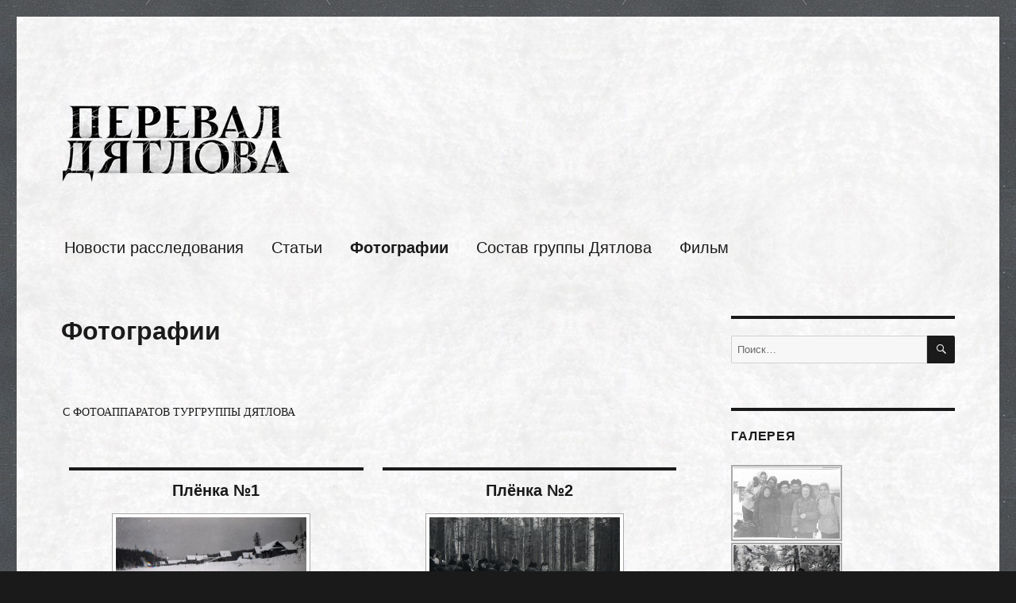

--- FILE ---
content_type: text/html; charset=UTF-8
request_url: https://perevaldyatlova.ru/photo/gallery/s-fotoapparatov-turgruppy-dyatlova
body_size: 9766
content:
<!DOCTYPE html>
<html lang="ru-RU" class="no-js">
<head>
	<meta charset="UTF-8">
	<meta name="viewport" content="width=device-width, initial-scale=1">
	<link rel="profile" href="http://gmpg.org/xfn/11">
		<script>(function(html){html.className = html.className.replace(/\bno-js\b/,'js')})(document.documentElement);</script>
<title>Фотографии &#8212; Перевал Дятлова</title>
<meta name='robots' content='max-image-preview:large' />
<link rel='dns-prefetch' href='//cdnjs.cloudflare.com' />
<link rel='dns-prefetch' href='//use.fontawesome.com' />
<link rel='dns-prefetch' href='//fonts.googleapis.com' />
<link rel='dns-prefetch' href='//s.w.org' />
<link rel="alternate" type="application/rss+xml" title="Перевал Дятлова &raquo; Лента" href="https://perevaldyatlova.ru/feed/" />
<link rel="alternate" type="application/rss+xml" title="Перевал Дятлова &raquo; Лента комментариев" href="https://perevaldyatlova.ru/comments/feed/" />
<script type="text/javascript">
window._wpemojiSettings = {"baseUrl":"https:\/\/s.w.org\/images\/core\/emoji\/13.1.0\/72x72\/","ext":".png","svgUrl":"https:\/\/s.w.org\/images\/core\/emoji\/13.1.0\/svg\/","svgExt":".svg","source":{"concatemoji":"https:\/\/perevaldyatlova.ru\/wp-includes\/js\/wp-emoji-release.min.js?ver=5.9.12"}};
/*! This file is auto-generated */
!function(e,a,t){var n,r,o,i=a.createElement("canvas"),p=i.getContext&&i.getContext("2d");function s(e,t){var a=String.fromCharCode;p.clearRect(0,0,i.width,i.height),p.fillText(a.apply(this,e),0,0);e=i.toDataURL();return p.clearRect(0,0,i.width,i.height),p.fillText(a.apply(this,t),0,0),e===i.toDataURL()}function c(e){var t=a.createElement("script");t.src=e,t.defer=t.type="text/javascript",a.getElementsByTagName("head")[0].appendChild(t)}for(o=Array("flag","emoji"),t.supports={everything:!0,everythingExceptFlag:!0},r=0;r<o.length;r++)t.supports[o[r]]=function(e){if(!p||!p.fillText)return!1;switch(p.textBaseline="top",p.font="600 32px Arial",e){case"flag":return s([127987,65039,8205,9895,65039],[127987,65039,8203,9895,65039])?!1:!s([55356,56826,55356,56819],[55356,56826,8203,55356,56819])&&!s([55356,57332,56128,56423,56128,56418,56128,56421,56128,56430,56128,56423,56128,56447],[55356,57332,8203,56128,56423,8203,56128,56418,8203,56128,56421,8203,56128,56430,8203,56128,56423,8203,56128,56447]);case"emoji":return!s([10084,65039,8205,55357,56613],[10084,65039,8203,55357,56613])}return!1}(o[r]),t.supports.everything=t.supports.everything&&t.supports[o[r]],"flag"!==o[r]&&(t.supports.everythingExceptFlag=t.supports.everythingExceptFlag&&t.supports[o[r]]);t.supports.everythingExceptFlag=t.supports.everythingExceptFlag&&!t.supports.flag,t.DOMReady=!1,t.readyCallback=function(){t.DOMReady=!0},t.supports.everything||(n=function(){t.readyCallback()},a.addEventListener?(a.addEventListener("DOMContentLoaded",n,!1),e.addEventListener("load",n,!1)):(e.attachEvent("onload",n),a.attachEvent("onreadystatechange",function(){"complete"===a.readyState&&t.readyCallback()})),(n=t.source||{}).concatemoji?c(n.concatemoji):n.wpemoji&&n.twemoji&&(c(n.twemoji),c(n.wpemoji)))}(window,document,window._wpemojiSettings);
</script>
<style type="text/css">
img.wp-smiley,
img.emoji {
	display: inline !important;
	border: none !important;
	box-shadow: none !important;
	height: 1em !important;
	width: 1em !important;
	margin: 0 0.07em !important;
	vertical-align: -0.1em !important;
	background: none !important;
	padding: 0 !important;
}
</style>
	<link rel='stylesheet' id='wp-block-library-css'  href='https://perevaldyatlova.ru/wp-includes/css/dist/block-library/style.min.css?ver=5.9.12' type='text/css' media='all' />
<style id='global-styles-inline-css' type='text/css'>
body{--wp--preset--color--black: #000000;--wp--preset--color--cyan-bluish-gray: #abb8c3;--wp--preset--color--white: #ffffff;--wp--preset--color--pale-pink: #f78da7;--wp--preset--color--vivid-red: #cf2e2e;--wp--preset--color--luminous-vivid-orange: #ff6900;--wp--preset--color--luminous-vivid-amber: #fcb900;--wp--preset--color--light-green-cyan: #7bdcb5;--wp--preset--color--vivid-green-cyan: #00d084;--wp--preset--color--pale-cyan-blue: #8ed1fc;--wp--preset--color--vivid-cyan-blue: #0693e3;--wp--preset--color--vivid-purple: #9b51e0;--wp--preset--gradient--vivid-cyan-blue-to-vivid-purple: linear-gradient(135deg,rgba(6,147,227,1) 0%,rgb(155,81,224) 100%);--wp--preset--gradient--light-green-cyan-to-vivid-green-cyan: linear-gradient(135deg,rgb(122,220,180) 0%,rgb(0,208,130) 100%);--wp--preset--gradient--luminous-vivid-amber-to-luminous-vivid-orange: linear-gradient(135deg,rgba(252,185,0,1) 0%,rgba(255,105,0,1) 100%);--wp--preset--gradient--luminous-vivid-orange-to-vivid-red: linear-gradient(135deg,rgba(255,105,0,1) 0%,rgb(207,46,46) 100%);--wp--preset--gradient--very-light-gray-to-cyan-bluish-gray: linear-gradient(135deg,rgb(238,238,238) 0%,rgb(169,184,195) 100%);--wp--preset--gradient--cool-to-warm-spectrum: linear-gradient(135deg,rgb(74,234,220) 0%,rgb(151,120,209) 20%,rgb(207,42,186) 40%,rgb(238,44,130) 60%,rgb(251,105,98) 80%,rgb(254,248,76) 100%);--wp--preset--gradient--blush-light-purple: linear-gradient(135deg,rgb(255,206,236) 0%,rgb(152,150,240) 100%);--wp--preset--gradient--blush-bordeaux: linear-gradient(135deg,rgb(254,205,165) 0%,rgb(254,45,45) 50%,rgb(107,0,62) 100%);--wp--preset--gradient--luminous-dusk: linear-gradient(135deg,rgb(255,203,112) 0%,rgb(199,81,192) 50%,rgb(65,88,208) 100%);--wp--preset--gradient--pale-ocean: linear-gradient(135deg,rgb(255,245,203) 0%,rgb(182,227,212) 50%,rgb(51,167,181) 100%);--wp--preset--gradient--electric-grass: linear-gradient(135deg,rgb(202,248,128) 0%,rgb(113,206,126) 100%);--wp--preset--gradient--midnight: linear-gradient(135deg,rgb(2,3,129) 0%,rgb(40,116,252) 100%);--wp--preset--duotone--dark-grayscale: url('#wp-duotone-dark-grayscale');--wp--preset--duotone--grayscale: url('#wp-duotone-grayscale');--wp--preset--duotone--purple-yellow: url('#wp-duotone-purple-yellow');--wp--preset--duotone--blue-red: url('#wp-duotone-blue-red');--wp--preset--duotone--midnight: url('#wp-duotone-midnight');--wp--preset--duotone--magenta-yellow: url('#wp-duotone-magenta-yellow');--wp--preset--duotone--purple-green: url('#wp-duotone-purple-green');--wp--preset--duotone--blue-orange: url('#wp-duotone-blue-orange');--wp--preset--font-size--small: 13px;--wp--preset--font-size--medium: 20px;--wp--preset--font-size--large: 36px;--wp--preset--font-size--x-large: 42px;}.has-black-color{color: var(--wp--preset--color--black) !important;}.has-cyan-bluish-gray-color{color: var(--wp--preset--color--cyan-bluish-gray) !important;}.has-white-color{color: var(--wp--preset--color--white) !important;}.has-pale-pink-color{color: var(--wp--preset--color--pale-pink) !important;}.has-vivid-red-color{color: var(--wp--preset--color--vivid-red) !important;}.has-luminous-vivid-orange-color{color: var(--wp--preset--color--luminous-vivid-orange) !important;}.has-luminous-vivid-amber-color{color: var(--wp--preset--color--luminous-vivid-amber) !important;}.has-light-green-cyan-color{color: var(--wp--preset--color--light-green-cyan) !important;}.has-vivid-green-cyan-color{color: var(--wp--preset--color--vivid-green-cyan) !important;}.has-pale-cyan-blue-color{color: var(--wp--preset--color--pale-cyan-blue) !important;}.has-vivid-cyan-blue-color{color: var(--wp--preset--color--vivid-cyan-blue) !important;}.has-vivid-purple-color{color: var(--wp--preset--color--vivid-purple) !important;}.has-black-background-color{background-color: var(--wp--preset--color--black) !important;}.has-cyan-bluish-gray-background-color{background-color: var(--wp--preset--color--cyan-bluish-gray) !important;}.has-white-background-color{background-color: var(--wp--preset--color--white) !important;}.has-pale-pink-background-color{background-color: var(--wp--preset--color--pale-pink) !important;}.has-vivid-red-background-color{background-color: var(--wp--preset--color--vivid-red) !important;}.has-luminous-vivid-orange-background-color{background-color: var(--wp--preset--color--luminous-vivid-orange) !important;}.has-luminous-vivid-amber-background-color{background-color: var(--wp--preset--color--luminous-vivid-amber) !important;}.has-light-green-cyan-background-color{background-color: var(--wp--preset--color--light-green-cyan) !important;}.has-vivid-green-cyan-background-color{background-color: var(--wp--preset--color--vivid-green-cyan) !important;}.has-pale-cyan-blue-background-color{background-color: var(--wp--preset--color--pale-cyan-blue) !important;}.has-vivid-cyan-blue-background-color{background-color: var(--wp--preset--color--vivid-cyan-blue) !important;}.has-vivid-purple-background-color{background-color: var(--wp--preset--color--vivid-purple) !important;}.has-black-border-color{border-color: var(--wp--preset--color--black) !important;}.has-cyan-bluish-gray-border-color{border-color: var(--wp--preset--color--cyan-bluish-gray) !important;}.has-white-border-color{border-color: var(--wp--preset--color--white) !important;}.has-pale-pink-border-color{border-color: var(--wp--preset--color--pale-pink) !important;}.has-vivid-red-border-color{border-color: var(--wp--preset--color--vivid-red) !important;}.has-luminous-vivid-orange-border-color{border-color: var(--wp--preset--color--luminous-vivid-orange) !important;}.has-luminous-vivid-amber-border-color{border-color: var(--wp--preset--color--luminous-vivid-amber) !important;}.has-light-green-cyan-border-color{border-color: var(--wp--preset--color--light-green-cyan) !important;}.has-vivid-green-cyan-border-color{border-color: var(--wp--preset--color--vivid-green-cyan) !important;}.has-pale-cyan-blue-border-color{border-color: var(--wp--preset--color--pale-cyan-blue) !important;}.has-vivid-cyan-blue-border-color{border-color: var(--wp--preset--color--vivid-cyan-blue) !important;}.has-vivid-purple-border-color{border-color: var(--wp--preset--color--vivid-purple) !important;}.has-vivid-cyan-blue-to-vivid-purple-gradient-background{background: var(--wp--preset--gradient--vivid-cyan-blue-to-vivid-purple) !important;}.has-light-green-cyan-to-vivid-green-cyan-gradient-background{background: var(--wp--preset--gradient--light-green-cyan-to-vivid-green-cyan) !important;}.has-luminous-vivid-amber-to-luminous-vivid-orange-gradient-background{background: var(--wp--preset--gradient--luminous-vivid-amber-to-luminous-vivid-orange) !important;}.has-luminous-vivid-orange-to-vivid-red-gradient-background{background: var(--wp--preset--gradient--luminous-vivid-orange-to-vivid-red) !important;}.has-very-light-gray-to-cyan-bluish-gray-gradient-background{background: var(--wp--preset--gradient--very-light-gray-to-cyan-bluish-gray) !important;}.has-cool-to-warm-spectrum-gradient-background{background: var(--wp--preset--gradient--cool-to-warm-spectrum) !important;}.has-blush-light-purple-gradient-background{background: var(--wp--preset--gradient--blush-light-purple) !important;}.has-blush-bordeaux-gradient-background{background: var(--wp--preset--gradient--blush-bordeaux) !important;}.has-luminous-dusk-gradient-background{background: var(--wp--preset--gradient--luminous-dusk) !important;}.has-pale-ocean-gradient-background{background: var(--wp--preset--gradient--pale-ocean) !important;}.has-electric-grass-gradient-background{background: var(--wp--preset--gradient--electric-grass) !important;}.has-midnight-gradient-background{background: var(--wp--preset--gradient--midnight) !important;}.has-small-font-size{font-size: var(--wp--preset--font-size--small) !important;}.has-medium-font-size{font-size: var(--wp--preset--font-size--medium) !important;}.has-large-font-size{font-size: var(--wp--preset--font-size--large) !important;}.has-x-large-font-size{font-size: var(--wp--preset--font-size--x-large) !important;}
</style>
<link rel='stylesheet' id='ngg_trigger_buttons-css'  href='https://perevaldyatlova.ru/wp-content/plugins/nextgen-gallery/products/photocrati_nextgen/modules/nextgen_gallery_display/static/trigger_buttons.css?ver=3.26' type='text/css' media='all' />
<link rel='stylesheet' id='fancybox-0-css'  href='https://perevaldyatlova.ru/wp-content/plugins/nextgen-gallery/products/photocrati_nextgen/modules/lightbox/static/fancybox/jquery.fancybox-1.3.4.css?ver=3.26' type='text/css' media='all' />
<link rel='stylesheet' id='fontawesome_v4_shim_style-css'  href='https://use.fontawesome.com/releases/v5.3.1/css/v4-shims.css?ver=5.9.12' type='text/css' media='all' />
<link rel='stylesheet' id='fontawesome-css'  href='https://use.fontawesome.com/releases/v5.3.1/css/all.css?ver=5.9.12' type='text/css' media='all' />
<link rel='stylesheet' id='nextgen_basic_album_style-css'  href='https://perevaldyatlova.ru/wp-content/plugins/nextgen-gallery/products/photocrati_nextgen/modules/nextgen_basic_album/static/nextgen_basic_album.css?ver=3.26' type='text/css' media='all' />
<link rel='stylesheet' id='nextgen_pagination_style-css'  href='https://perevaldyatlova.ru/wp-content/plugins/nextgen-gallery/products/photocrati_nextgen/modules/nextgen_pagination/static/style.css?ver=3.26' type='text/css' media='all' />
<link rel='stylesheet' id='nextgen_basic_album_breadcrumbs_style-css'  href='https://perevaldyatlova.ru/wp-content/plugins/nextgen-gallery/products/photocrati_nextgen/modules/nextgen_basic_album/static/breadcrumbs.css?ver=3.26' type='text/css' media='all' />
<link rel='stylesheet' id='nggsliderview-css-css'  href='https://perevaldyatlova.ru/wp-content/plugins/nextgen-flex-slider-template/css/style.css?ver=1.0.1' type='text/css' media='screen' />
<link rel='stylesheet' id='twentysixteen-fonts-css'  href='https://fonts.googleapis.com/css?family=Inconsolata%3A400&#038;subset=latin%2Clatin-ext' type='text/css' media='all' />
<link rel='stylesheet' id='genericons-css'  href='https://perevaldyatlova.ru/wp-content/themes/perevaldyatlova/genericons/genericons.css?ver=3.4.1' type='text/css' media='all' />
<link rel='stylesheet' id='twentysixteen-style-css'  href='https://perevaldyatlova.ru/wp-content/themes/perevaldyatlova/style.css?ver=5.9.12' type='text/css' media='all' />
<style id='twentysixteen-style-inline-css' type='text/css'>

		/* Custom Link Color */
		.menu-toggle:hover,
		.menu-toggle:focus,
		a,
		.main-navigation a:hover,
		.main-navigation a:focus,
		.dropdown-toggle:hover,
		.dropdown-toggle:focus,
		.social-navigation a:hover:before,
		.social-navigation a:focus:before,
		.post-navigation a:hover .post-title,
		.post-navigation a:focus .post-title,
		.tagcloud a:hover,
		.tagcloud a:focus,
		.site-branding .site-title a:hover,
		.site-branding .site-title a:focus,
		.entry-title a:hover,
		.entry-title a:focus,
		.entry-footer a:hover,
		.entry-footer a:focus,
		.comment-metadata a:hover,
		.comment-metadata a:focus,
		.pingback .comment-edit-link:hover,
		.pingback .comment-edit-link:focus,
		.comment-reply-link,
		.comment-reply-link:hover,
		.comment-reply-link:focus,
		.required,
		.site-info a:hover,
		.site-info a:focus {
			color: #0022aa;
		}

		mark,
		ins,
		button:hover,
		button:focus,
		input[type="button"]:hover,
		input[type="button"]:focus,
		input[type="reset"]:hover,
		input[type="reset"]:focus,
		input[type="submit"]:hover,
		input[type="submit"]:focus,
		.pagination .prev:hover,
		.pagination .prev:focus,
		.pagination .next:hover,
		.pagination .next:focus,
		.widget_calendar tbody a,
		.page-links a:hover,
		.page-links a:focus {
			background-color: #0022aa;
		}

		input[type="text"]:focus,
		input[type="email"]:focus,
		input[type="url"]:focus,
		input[type="password"]:focus,
		input[type="search"]:focus,
		textarea:focus,
		.tagcloud a:hover,
		.tagcloud a:focus,
		.menu-toggle:hover,
		.menu-toggle:focus {
			border-color: #0022aa;
		}

		@media screen and (min-width: 56.875em) {
			.main-navigation li:hover > a,
			.main-navigation li.focus > a {
				color: #0022aa;
			}
		}
	
</style>
<!--[if lt IE 10]>
<link rel='stylesheet' id='twentysixteen-ie-css'  href='https://perevaldyatlova.ru/wp-content/themes/perevaldyatlova/css/ie.css?ver=20150930' type='text/css' media='all' />
<![endif]-->
<!--[if lt IE 9]>
<link rel='stylesheet' id='twentysixteen-ie8-css'  href='https://perevaldyatlova.ru/wp-content/themes/perevaldyatlova/css/ie8.css?ver=20151230' type='text/css' media='all' />
<![endif]-->
<!--[if lt IE 8]>
<link rel='stylesheet' id='twentysixteen-ie7-css'  href='https://perevaldyatlova.ru/wp-content/themes/perevaldyatlova/css/ie7.css?ver=20150930' type='text/css' media='all' />
<![endif]-->
<link rel='stylesheet' id='nextgen_basic_thumbnails_style-css'  href='https://perevaldyatlova.ru/wp-content/plugins/nextgen-gallery/products/photocrati_nextgen/modules/nextgen_basic_gallery/static/thumbnails/nextgen_basic_thumbnails.css?ver=3.26' type='text/css' media='all' />
<link rel='stylesheet' id='nextgen_widgets_style-css'  href='https://perevaldyatlova.ru/wp-content/plugins/nextgen-gallery/products/photocrati_nextgen/modules/widget/static/widgets.css?ver=3.26' type='text/css' media='all' />
<script type='text/javascript' src='https://perevaldyatlova.ru/wp-includes/js/jquery/jquery.min.js?ver=3.6.0' id='jquery-core-js'></script>
<script type='text/javascript' src='https://perevaldyatlova.ru/wp-includes/js/jquery/jquery-migrate.min.js?ver=3.3.2' id='jquery-migrate-js'></script>
<script type='text/javascript' id='photocrati_ajax-js-extra'>
/* <![CDATA[ */
var photocrati_ajax = {"url":"https:\/\/perevaldyatlova.ru\/index.php?photocrati_ajax=1","wp_home_url":"https:\/\/perevaldyatlova.ru","wp_site_url":"https:\/\/perevaldyatlova.ru","wp_root_url":"https:\/\/perevaldyatlova.ru","wp_plugins_url":"https:\/\/perevaldyatlova.ru\/wp-content\/plugins","wp_content_url":"https:\/\/perevaldyatlova.ru\/wp-content","wp_includes_url":"https:\/\/perevaldyatlova.ru\/wp-includes\/","ngg_param_slug":"gallery"};
/* ]]> */
</script>
<script type='text/javascript' src='https://perevaldyatlova.ru/wp-content/plugins/nextgen-gallery/products/photocrati_nextgen/modules/ajax/static/ajax.min.js?ver=3.26' id='photocrati_ajax-js'></script>
<script type='text/javascript' src='https://perevaldyatlova.ru/wp-content/plugins/nextgen-gallery/products/photocrati_nextgen/modules/nextgen_basic_album/static/init.js?ver=3.26' id='photocrati-nextgen_basic_extended_album-js'></script>
<script type='text/javascript' src='https://use.fontawesome.com/releases/v5.3.1/js/v4-shims.js?ver=5.3.1' id='fontawesome_v4_shim-js'></script>
<script type='text/javascript' defer integrity="sha384-kW+oWsYx3YpxvjtZjFXqazFpA7UP/MbiY4jvs+RWZo2+N94PFZ36T6TFkc9O3qoB" crossorigin="anonymous" data-auto-replace-svg="false" data-keep-original-source="false" data-search-pseudo-elements src='https://use.fontawesome.com/releases/v5.3.1/js/all.js?ver=5.3.1' id='fontawesome-js'></script>
<script type='text/javascript' src='https://perevaldyatlova.ru/wp-content/plugins/nextgen-gallery/products/photocrati_nextgen/modules/nextgen_gallery_display/static/shave.js?ver=3.26' id='shave.js-js'></script>
<script type='text/javascript' src='https://perevaldyatlova.ru/wp-content/plugins/nextgen-flex-slider-template/js/jquery.flexslider-min.js?ver=1.2' id='nggsliderview-js'></script>
<!--[if lt IE 9]>
<script type='text/javascript' src='https://perevaldyatlova.ru/wp-content/themes/perevaldyatlova/js/html5.js?ver=3.7.3' id='twentysixteen-html5-js'></script>
<![endif]-->
<script type='text/javascript' src='https://perevaldyatlova.ru/wp-content/plugins/nextgen-gallery/products/photocrati_nextgen/modules/nextgen_basic_gallery/static/thumbnails/nextgen_basic_thumbnails.js?ver=3.26' id='photocrati-nextgen_basic_thumbnails-js'></script>
<link rel="https://api.w.org/" href="https://perevaldyatlova.ru/wp-json/" /><link rel="alternate" type="application/json" href="https://perevaldyatlova.ru/wp-json/wp/v2/pages/119" /><link rel="EditURI" type="application/rsd+xml" title="RSD" href="https://perevaldyatlova.ru/xmlrpc.php?rsd" />
<link rel="wlwmanifest" type="application/wlwmanifest+xml" href="https://perevaldyatlova.ru/wp-includes/wlwmanifest.xml" /> 
<meta name="generator" content="WordPress 5.9.12" />
<link rel="canonical" href="https://perevaldyatlova.ru/photo/" />
<link rel='shortlink' href='https://perevaldyatlova.ru/?p=119' />
<link rel="alternate" type="application/json+oembed" href="https://perevaldyatlova.ru/wp-json/oembed/1.0/embed?url=https%3A%2F%2Fperevaldyatlova.ru%2Fphoto%2F" />
<link rel="alternate" type="text/xml+oembed" href="https://perevaldyatlova.ru/wp-json/oembed/1.0/embed?url=https%3A%2F%2Fperevaldyatlova.ru%2Fphoto%2F&#038;format=xml" />
<style type="text/css" id="custom-background-css">
body.custom-background { background-image: url("https://perevaldyatlova.ru/wp-content/uploads/2016/02/bg2.jpg"); background-position: left top; background-size: auto; background-repeat: repeat; background-attachment: scroll; }
</style>
	<link rel="icon" href="https://perevaldyatlova.ru/wp-content/uploads/2016/02/cropped-1024px-Inkscape_logo_2.svg_-32x32.png" sizes="32x32" />
<link rel="icon" href="https://perevaldyatlova.ru/wp-content/uploads/2016/02/cropped-1024px-Inkscape_logo_2.svg_-192x192.png" sizes="192x192" />
<link rel="apple-touch-icon" href="https://perevaldyatlova.ru/wp-content/uploads/2016/02/cropped-1024px-Inkscape_logo_2.svg_-180x180.png" />
<meta name="msapplication-TileImage" content="https://perevaldyatlova.ru/wp-content/uploads/2016/02/cropped-1024px-Inkscape_logo_2.svg_-270x270.png" />

	<script data-ad-client="ca-pub-8788718345433513" async src="https://pagead2.googlesyndication.com/pagead/js/adsbygoogle.js"></script>

</head>

<body class="page-template-default page page-id-119 page-parent custom-background custom-background-image group-blog">
<div id="page" class="site">
	<div class="site-inner">
		<a class="skip-link screen-reader-text" href="#content">Перейти к содержимому</a>

		<header id="masthead" class="site-header" role="banner">
			<div class="site-header-main">
				<div class="site-branding">
											<p class="site-title"><a href="https://perevaldyatlova.ru/" rel="home">Перевал Дятлова</a></p>
									</div><!-- .site-branding -->

									<button id="menu-toggle" class="menu-toggle">Меню</button>

					<div id="site-header-menu" class="site-header-menu">
													<nav id="site-navigation" class="main-navigation" role="navigation" aria-label="Основное меню">
								<div class="menu-top-menu-container"><ul id="menu-top-menu" class="primary-menu"><li id="menu-item-1426" class="menu-item menu-item-type-taxonomy menu-item-object-category menu-item-1426"><a href="https://perevaldyatlova.ru/news/">Новости расследования</a></li>
<li id="menu-item-11" class="menu-item menu-item-type-taxonomy menu-item-object-category menu-item-11"><a href="https://perevaldyatlova.ru/articles/">Статьи</a></li>
<li id="menu-item-1305" class="menu-item menu-item-type-post_type menu-item-object-page current-menu-item page_item page-item-119 current_page_item menu-item-1305"><a href="https://perevaldyatlova.ru/photo/" aria-current="page">Фотографии</a></li>
<li id="menu-item-1564" class="menu-item menu-item-type-taxonomy menu-item-object-category menu-item-1564"><a href="https://perevaldyatlova.ru/sostav/">Состав группы Дятлова</a></li>
<li id="menu-item-9" class="menu-item menu-item-type-post_type menu-item-object-page menu-item-9"><a href="https://perevaldyatlova.ru/film-tajna-perevala-dyatlova/">Фильм</a></li>
</ul></div>							</nav><!-- .main-navigation -->
						
											</div><!-- .site-header-menu -->
							</div><!-- .site-header-main -->

					</header><!-- .site-header -->

		<div id="content" class="site-content">

<div id="primary" class="content-area">
	<main id="main" class="site-main" role="main">
		
<article id="post-119" class="post-119 page type-page status-publish hentry">
	<header class="entry-header">
		<h1 class="entry-title">Фотографии</h1>	</header><!-- .entry-header -->

	
	<div class="entry-content">
		<ul class="ngg-breadcrumbs">
            <li class="ngg-breadcrumb">
                            С фотоаппаратов тургруппы Дятлова                                </li>
    </ul>
<div class="ngg-albumoverview">	
	<!-- List of galleries -->
	
	<div class="ngg-album">
		<div class="ngg-albumtitle"><a href="https://perevaldyatlova.ru/photo/plyonka-1/">Плёнка №1</a></div>
			<div class="ngg-albumcontent">
				<div class="ngg-thumbnail">
					<a href="https://perevaldyatlova.ru/photo/plyonka-1/"><img class="Thumb" alt="Плёнка №1" src="https://perevaldyatlova.ru/wp-content/gallery/plenka1/cache/SKAN_1_001.jpg-nggid03328-ngg0dyn-240x160x100-00f0w010c011r110f110r010t010.jpg"/></a>
				</div>
				<div class="ngg-description">
				<p></p>
								<p class="ngg-album-gallery-image-counter"><strong>33</strong>&nbsp;Фото</p>
							</div>
		</div>
	</div>

 	
	<div class="ngg-album">
		<div class="ngg-albumtitle"><a href="https://perevaldyatlova.ru/photo/plyonka-2/">Плёнка №2</a></div>
			<div class="ngg-albumcontent">
				<div class="ngg-thumbnail">
					<a href="https://perevaldyatlova.ru/photo/plyonka-2/"><img class="Thumb" alt="Плёнка №2" src="https://perevaldyatlova.ru/wp-content/gallery/plyonka-2/cache/F1.jpg-nggid03576-ngg0dyn-240x160x100-00f0w010c011r110f110r010t010.jpg"/></a>
				</div>
				<div class="ngg-description">
				<p></p>
								<p class="ngg-album-gallery-image-counter"><strong>6</strong>&nbsp;Фото</p>
							</div>
		</div>
	</div>

 	
	<div class="ngg-album">
		<div class="ngg-albumtitle"><a href="https://perevaldyatlova.ru/photo/plyonka-3/">Плёнка №3</a></div>
			<div class="ngg-albumcontent">
				<div class="ngg-thumbnail">
					<a href="https://perevaldyatlova.ru/photo/plyonka-3/"><img class="Thumb" alt="Плёнка №3" src="https://perevaldyatlova.ru/wp-content/gallery/plenka3/cache/0_60545_da690339_orig.jpg-nggid03367-ngg0dyn-240x160x100-00f0w010c011r110f110r010t010.jpg"/></a>
				</div>
				<div class="ngg-description">
				<p></p>
								<p class="ngg-album-gallery-image-counter"><strong>17</strong>&nbsp;Фото</p>
							</div>
		</div>
	</div>

 	
	<div class="ngg-album">
		<div class="ngg-albumtitle"><a href="https://perevaldyatlova.ru/photo/plyonka-4/">Плёнка №4</a></div>
			<div class="ngg-albumcontent">
				<div class="ngg-thumbnail">
					<a href="https://perevaldyatlova.ru/photo/plyonka-4/"><img class="Thumb" alt="Плёнка №4" src="https://perevaldyatlova.ru/wp-content/gallery/plenka4/cache/0_60558_e5c93534_orig.jpg-nggid03384-ngg0dyn-240x160x100-00f0w010c011r110f110r010t010.jpg"/></a>
				</div>
				<div class="ngg-description">
				<p></p>
								<p class="ngg-album-gallery-image-counter"><strong>27</strong>&nbsp;Фото</p>
							</div>
		</div>
	</div>

 	
	<div class="ngg-album">
		<div class="ngg-albumtitle"><a href="https://perevaldyatlova.ru/photo/plyonka-5/">Плёнка №5</a></div>
			<div class="ngg-albumcontent">
				<div class="ngg-thumbnail">
					<a href="https://perevaldyatlova.ru/photo/plyonka-5/"><img class="Thumb" alt="Плёнка №5" src="https://perevaldyatlova.ru/nextgen-image/614/240x160x100/crop/33adde5094b24431cc1c1a37a0632d0e"/></a>
				</div>
				<div class="ngg-description">
				<p></p>
								<p class="ngg-album-gallery-image-counter"><strong>24</strong>&nbsp;Фото</p>
							</div>
		</div>
	</div>

 	
	<div class="ngg-album">
		<div class="ngg-albumtitle"><a href="https://perevaldyatlova.ru/photo/plyonka-6/">Плёнка №6</a></div>
			<div class="ngg-albumcontent">
				<div class="ngg-thumbnail">
					<a href="https://perevaldyatlova.ru/photo/plyonka-6/"><img class="Thumb" alt="Плёнка №6" src="https://perevaldyatlova.ru/wp-content/gallery/plenka6/cache/0_605c8_862c1db_orig.jpg-nggid03411-ngg0dyn-240x160x100-00f0w010c011r110f110r010t010.jpg"/></a>
				</div>
				<div class="ngg-description">
				<p></p>
								<p class="ngg-album-gallery-image-counter"><strong>28</strong>&nbsp;Фото</p>
							</div>
		</div>
	</div>

 	
	<div class="ngg-album">
		<div class="ngg-albumtitle"><a href="https://perevaldyatlova.ru/photo/otdelnye-kadry/">Отдельные кадры</a></div>
			<div class="ngg-albumcontent">
				<div class="ngg-thumbnail">
					<a href="https://perevaldyatlova.ru/photo/otdelnye-kadry/"><img class="Thumb" alt="Отдельные кадры" src="https://perevaldyatlova.ru/wp-content/gallery/otdelnye_kadry/cache/0_6079a_8deb7d51_orig.jpg-nggid03206-ngg0dyn-240x160x100-00f0w010c011r110f110r010t010.jpg"/></a>
				</div>
				<div class="ngg-description">
				<p></p>
								<p class="ngg-album-gallery-image-counter"><strong>8</strong>&nbsp;Фото</p>
							</div>
		</div>
	</div>

 	 	
	<!-- Pagination -->
 	<div class='ngg-clear'></div> 	
</div>


	</div><!-- .entry-content -->

	
</article><!-- #post-## -->

	</main><!-- .site-main -->

	
</div><!-- .content-area -->


	<aside id="secondary" class="sidebar widget-area" role="complementary">
		<section id="search-2" class="widget widget_search">
<form role="search" method="get" class="search-form" action="https://perevaldyatlova.ru/">
	<label>
		<span class="screen-reader-text">Искать:</span>
		<input type="search" class="search-field" placeholder="Поиск&hellip;" value="" name="s" title="Искать:" />
	</label>
	<button type="submit" class="search-submit"><span class="screen-reader-text">Поиск</span></button>
</form>
</section><section id="ngg-images-3" class="widget ngg_images"><h2 class="widget-title">Галерея</h2><div class="ngg-widget entry-content">
            <a href="https://perevaldyatlova.ru/wp-content/gallery/pamyat/0_60b90_b41152b5_orig.jpg"
           title=" "
           data-image-id='270'
           class="ngg-fancybox" rel="24dd50aacc47a519b5eff40f70086914"           ><img title="0_60b90_b41152b5_orig"
                 alt="0_60b90_b41152b5_orig"
                 src="https://perevaldyatlova.ru/wp-content/gallery/pamyat/thumbs/thumbs_0_60b90_b41152b5_orig.jpg"
                 width="140"
                 height="100"
            /></a>
            <a href="https://perevaldyatlova.ru/wp-content/gallery/plenka1/SKAN_1_028.jpg"
           title=" "
           data-image-id='355'
           class="ngg-fancybox" rel="24dd50aacc47a519b5eff40f70086914"           ><img title="skan_1_028"
                 alt="skan_1_028"
                 src="https://perevaldyatlova.ru/wp-content/gallery/plenka1/thumbs/thumbs_SKAN_1_028.jpg"
                 width="140"
                 height="100"
            /></a>
            <a href="https://perevaldyatlova.ru/wp-content/gallery/plenka4/0_60577_dfd2c5dd_orig.jpg"
           title=" "
           data-image-id='400'
           class="ngg-fancybox" rel="24dd50aacc47a519b5eff40f70086914"           ><img title="0_60577_dfd2c5dd_orig"
                 alt="0_60577_dfd2c5dd_orig"
                 src="https://perevaldyatlova.ru/wp-content/gallery/plenka4/thumbs/thumbs_0_60577_dfd2c5dd_orig.jpg"
                 width="140"
                 height="100"
            /></a>
            <a href="https://perevaldyatlova.ru/wp-content/gallery/plenka4/0_6057c_727c2d15_orig.jpg"
           title=" "
           data-image-id='402'
           class="ngg-fancybox" rel="24dd50aacc47a519b5eff40f70086914"           ><img title="0_6057c_727c2d15_orig"
                 alt="0_6057c_727c2d15_orig"
                 src="https://perevaldyatlova.ru/wp-content/gallery/plenka4/thumbs/thumbs_0_6057c_727c2d15_orig.jpg"
                 width="140"
                 height="100"
            /></a>
    </div>

</section>
		<section id="recent-posts-2" class="widget widget_recent_entries">
		<h2 class="widget-title">Последние статьи</h2>
		<ul>
											<li>
					<a href="https://perevaldyatlova.ru/ekologiya-urala/">Экология Урала</a>
									</li>
											<li>
					<a href="https://perevaldyatlova.ru/nerazgadannaya-istoriya-gibel-gruppy-dyatlova/">Неразгаданная история. Гибель группы Дятлова</a>
									</li>
											<li>
					<a href="https://perevaldyatlova.ru/dyatlov-igor-alekseevich/">Дятлов Игорь Алексеевич</a>
									</li>
											<li>
					<a href="https://perevaldyatlova.ru/kolevatov-aleksandr-sergeevich/">Колеватов Александр Сергеевич</a>
									</li>
											<li>
					<a href="https://perevaldyatlova.ru/slobodin-rustem-vladimirovich/">Слободин Рустем Владимирович</a>
									</li>
					</ul>

		</section><section id="tag_cloud-3" class="widget widget_tag_cloud"><h2 class="widget-title">Метки</h2><div class="tagcloud"><a href="https://perevaldyatlova.ru/tag/versii-gibeli-gruppy/" class="tag-cloud-link tag-link-14 tag-link-position-1" style="font-size: 1em;">версии гибели группы</a>
<a href="https://perevaldyatlova.ru/tag/versiya-ognennyh-sharov/" class="tag-cloud-link tag-link-21 tag-link-position-2" style="font-size: 1em;">версия &quot;огненных шаров&quot;</a>
<a href="https://perevaldyatlova.ru/tag/versiya-a-i-rakitina/" class="tag-cloud-link tag-link-23 tag-link-position-3" style="font-size: 1em;">версия А.И. Ракитина</a>
<a href="https://perevaldyatlova.ru/tag/versiya-nlo/" class="tag-cloud-link tag-link-10 tag-link-position-4" style="font-size: 1em;">версия НЛО</a>
<a href="https://perevaldyatlova.ru/tag/versiya-infrazvuka/" class="tag-cloud-link tag-link-9 tag-link-position-5" style="font-size: 1em;">версия инфразвука</a>
<a href="https://perevaldyatlova.ru/tag/versiya-konflikta-mezhdu-chlenami-gruppy/" class="tag-cloud-link tag-link-30 tag-link-position-6" style="font-size: 1em;">версия конфликта между членами группы</a>
<a href="https://perevaldyatlova.ru/tag/versiya-mansi/" class="tag-cloud-link tag-link-22 tag-link-position-7" style="font-size: 1em;">версия манси</a>
<a href="https://perevaldyatlova.ru/tag/versiya-napadeniya-zaklyuchennyh/" class="tag-cloud-link tag-link-29 tag-link-position-8" style="font-size: 1em;">версия нападения заключенных</a>
<a href="https://perevaldyatlova.ru/tag/versiya-nebolshoj-laviny/" class="tag-cloud-link tag-link-20 tag-link-position-9" style="font-size: 1em;">версия небольшой лавины</a>
<a href="https://perevaldyatlova.ru/tag/versiya-o-plazmoidah/" class="tag-cloud-link tag-link-16 tag-link-position-10" style="font-size: 1em;">версия о плазмоидах</a>
<a href="https://perevaldyatlova.ru/tag/versiya-radioaktivnogo-sleda/" class="tag-cloud-link tag-link-11 tag-link-position-11" style="font-size: 1em;">версия радиоактивного следа</a>
<a href="https://perevaldyatlova.ru/tag/versiya-silnoj-nepogody/" class="tag-cloud-link tag-link-19 tag-link-position-12" style="font-size: 1em;">версия сильной непогоды</a>
<a href="https://perevaldyatlova.ru/tag/marshrut-pohoda/" class="tag-cloud-link tag-link-25 tag-link-position-13" style="font-size: 1em;">маршрут похода</a>
<a href="https://perevaldyatlova.ru/tag/novaya-zhertva/" class="tag-cloud-link tag-link-13 tag-link-position-14" style="font-size: 1em;">новая жертва</a>
<a href="https://perevaldyatlova.ru/tag/poiskovo-spasatelnye-raboty/" class="tag-cloud-link tag-link-18 tag-link-position-15" style="font-size: 1em;">поисково-спасательные работы</a>
<a href="https://perevaldyatlova.ru/tag/pohorony-gruppy-dyatlova/" class="tag-cloud-link tag-link-26 tag-link-position-16" style="font-size: 1em;">похороны группы Дятлова</a>
<a href="https://perevaldyatlova.ru/tag/raketnaya-versiya/" class="tag-cloud-link tag-link-12 tag-link-position-17" style="font-size: 1em;">ракетная версия</a>
<a href="https://perevaldyatlova.ru/tag/rezultaty-vskrytiya/" class="tag-cloud-link tag-link-28 tag-link-position-18" style="font-size: 1em;">результаты вскрытия</a>
<a href="https://perevaldyatlova.ru/tag/sostav/" class="tag-cloud-link tag-link-24 tag-link-position-19" style="font-size: 1em;">состав группы Дятлова</a>
<a href="https://perevaldyatlova.ru/tag/travmy-gruppy/" class="tag-cloud-link tag-link-27 tag-link-position-20" style="font-size: 1em;">травмы группы</a>
<a href="https://perevaldyatlova.ru/tag/foto-gruppy/" class="tag-cloud-link tag-link-17 tag-link-position-21" style="font-size: 1em;">фото группы</a></div>
</section>	</aside><!-- .sidebar .widget-area -->

		</div><!-- .site-content -->

		<footer id="colophon" class="site-footer" role="contentinfo">
							<nav class="main-navigation" role="navigation" aria-label="Основное меню подвала">
					<div class="menu-top-menu-container"><ul id="menu-top-menu-1" class="primary-menu"><li class="menu-item menu-item-type-taxonomy menu-item-object-category menu-item-1426"><a href="https://perevaldyatlova.ru/news/">Новости расследования</a></li>
<li class="menu-item menu-item-type-taxonomy menu-item-object-category menu-item-11"><a href="https://perevaldyatlova.ru/articles/">Статьи</a></li>
<li class="menu-item menu-item-type-post_type menu-item-object-page current-menu-item page_item page-item-119 current_page_item menu-item-1305"><a href="https://perevaldyatlova.ru/photo/" aria-current="page">Фотографии</a></li>
<li class="menu-item menu-item-type-taxonomy menu-item-object-category menu-item-1564"><a href="https://perevaldyatlova.ru/sostav/">Состав группы Дятлова</a></li>
<li class="menu-item menu-item-type-post_type menu-item-object-page menu-item-9"><a href="https://perevaldyatlova.ru/film-tajna-perevala-dyatlova/">Фильм</a></li>
</ul></div>				</nav><!-- .main-navigation -->
			
			
			<div class="site-info">
								<span class="site-title"><a href="https://perevaldyatlova.ru/" rel="home">Перевал Дятлова</a></span>
				С 2009 года.
			</div><!-- .site-info -->
		</footer><!-- .site-footer -->
	</div><!-- .site-inner -->
</div><!-- .site -->

<!-- Yandex.Metrika counter --> <script type="text/javascript"> (function (d, w, c) { (w[c] = w[c] || []).push(function() { try { w.yaCounter13882021 = new Ya.Metrika({ id:13882021, clickmap:true, trackLinks:true, accurateTrackBounce:true, webvisor:true }); } catch(e) { } }); var n = d.getElementsByTagName("script")[0], s = d.createElement("script"), f = function () { n.parentNode.insertBefore(s, n); }; s.type = "text/javascript"; s.async = true; s.src = "https://mc.yandex.ru/metrika/watch.js"; if (w.opera == "[object Opera]") { d.addEventListener("DOMContentLoaded", f, false); } else { f(); } })(document, window, "yandex_metrika_callbacks"); </script> <noscript><div><img src="https://mc.yandex.ru/watch/13882021" style="position:absolute; left:-9999px;" alt="" /></div></noscript> <!-- /Yandex.Metrika counter -->

<script type='text/javascript' id='ngg_common-js-extra'>
/* <![CDATA[ */

var galleries = {};
galleries.gallery_8dbc899898c729ef613479081f36e93b = {"id":null,"ids":null,"source":"albums","src":"","container_ids":["2"],"gallery_ids":[],"album_ids":"2","tag_ids":[],"display_type":"photocrati-nextgen_basic_extended_album","display":"","exclusions":[],"order_by":"sortorder","order_direction":"ASC","image_ids":[],"entity_ids":[],"tagcloud":false,"returns":"included","slug":null,"sortorder":[],"display_settings":{"gallery_display_type":"photocrati-nextgen_basic_thumbnails","galleries_per_page":"0","enable_breadcrumbs":"1","template":"\/var\/www\/able\/data\/www\/perevaldyatlova.ru\/wp-content\/plugins\/nextgen-gallery\/products\/photocrati_nextgen\/modules\/ngglegacy\/view\/album-extend.php","override_thumbnail_settings":"1","thumbnail_width":"240","thumbnail_height":"160","thumbnail_crop":"1","use_lightbox_effect":true,"disable_pagination":0,"thumbnail_quality":100,"thumbnail_watermark":0,"gallery_display_template":"","ngg_triggers_display":"never","display_view":"default","enable_descriptions":0,"open_gallery_in_lightbox":0,"_errors":[]},"excluded_container_ids":[],"maximum_entity_count":500,"__defaults_set":true,"_errors":[],"ID":"8dbc899898c729ef613479081f36e93b"};
galleries.gallery_8dbc899898c729ef613479081f36e93b.wordpress_page_root = "https:\/\/perevaldyatlova.ru\/photo\/";
var nextgen_lightbox_settings = {"static_path":"https:\/\/perevaldyatlova.ru\/wp-content\/plugins\/nextgen-gallery\/products\/photocrati_nextgen\/modules\/lightbox\/static\/{placeholder}","context":"nextgen_images"};
galleries.gallery_24dd50aacc47a519b5eff40f70086914 = {"id":null,"ids":null,"source":"galleries","src":"","container_ids":[],"gallery_ids":[],"album_ids":[],"tag_ids":[],"display_type":"photocrati-nextgen_basic_thumbnails","display":"","exclusions":[],"order_by":"sortorder","order_direction":"ASC","entity_ids":["270","355","400","402"],"tagcloud":false,"returns":"included","slug":"widget-ngg-images-3","sortorder":[],"display_settings":{"override_thumbnail_settings":"1","thumbnail_width":"240","thumbnail_height":"160","thumbnail_crop":"1","images_per_page":4,"number_of_columns":"0","ajax_pagination":"0","show_all_in_lightbox":false,"use_imagebrowser_effect":false,"show_slideshow_link":false,"slideshow_link_text":"[\u041f\u043e\u043a\u0430\u0437\u0430\u0442\u044c \u0441\u043b\u0430\u0439\u0434\u0448\u043e\u0443]","template":"\/var\/www\/able\/data\/www\/perevaldyatlova.ru\/wp-content\/plugins\/nextgen-gallery\/products\/photocrati_nextgen\/modules\/widget\/templates\/display_gallery.php","use_lightbox_effect":true,"display_no_images_error":1,"disable_pagination":true,"thumbnail_quality":"100","thumbnail_watermark":0,"ngg_triggers_display":"never","display_view":"default","_errors":[],"maximum_entity_count":4,"image_type":"thumb","show_thumbnail_link":false,"image_width":140,"image_height":100,"widget_setting_title":"\u0413\u0430\u043b\u0435\u0440\u0435\u044f","widget_setting_before_widget":"<section id=\"ngg-images-3\" class=\"widget ngg_images\">","widget_setting_before_title":"<h2 class=\"widget-title\">","widget_setting_after_widget":"<\/section>","widget_setting_after_title":"<\/h2>","widget_setting_width":140,"widget_setting_height":100,"widget_setting_show_setting":"thumbnail","widget_setting_widget_id":"ngg-images-3"},"excluded_container_ids":[],"maximum_entity_count":500,"__defaults_set":true,"_errors":[],"ID":"24dd50aacc47a519b5eff40f70086914"};
galleries.gallery_24dd50aacc47a519b5eff40f70086914.wordpress_page_root = "https:\/\/perevaldyatlova.ru\/photo\/";
var nextgen_lightbox_settings = {"static_path":"https:\/\/perevaldyatlova.ru\/wp-content\/plugins\/nextgen-gallery\/products\/photocrati_nextgen\/modules\/lightbox\/static\/{placeholder}","context":"nextgen_images"};
/* ]]> */
</script>
<script type='text/javascript' src='https://perevaldyatlova.ru/wp-content/plugins/nextgen-gallery/products/photocrati_nextgen/modules/nextgen_gallery_display/static/common.js?ver=3.26' id='ngg_common-js'></script>
<script type='text/javascript' id='ngg_common-js-after'>
            var nggLastTimeoutVal = 1000;

			var nggRetryFailedImage = function(img) {
				setTimeout(function(){
					img.src = img.src;
				}, nggLastTimeoutVal);
			
				nggLastTimeoutVal += 500;
			}
        

            var nggLastTimeoutVal = 1000;

			var nggRetryFailedImage = function(img) {
				setTimeout(function(){
					img.src = img.src;
				}, nggLastTimeoutVal);
			
				nggLastTimeoutVal += 500;
			}
        
</script>
<script type='text/javascript' src='https://perevaldyatlova.ru/wp-content/plugins/nextgen-gallery/products/photocrati_nextgen/modules/lightbox/static/lightbox_context.js?ver=3.26' id='ngg_lightbox_context-js'></script>
<script type='text/javascript' src='https://cdnjs.cloudflare.com/ajax/libs/jquery-browser/0.1.0/jquery.browser.min.js?ver=3.26' id='fancybox-0-js'></script>
<script type='text/javascript' src='https://perevaldyatlova.ru/wp-content/plugins/nextgen-gallery/products/photocrati_nextgen/modules/lightbox/static/fancybox/jquery.easing-1.3.pack.js?ver=3.26' id='fancybox-1-js'></script>
<script type='text/javascript' src='https://perevaldyatlova.ru/wp-content/plugins/nextgen-gallery/products/photocrati_nextgen/modules/lightbox/static/fancybox/jquery.fancybox-1.3.4.pack.js?ver=3.26' id='fancybox-2-js'></script>
<script type='text/javascript' src='https://perevaldyatlova.ru/wp-content/plugins/nextgen-gallery/products/photocrati_nextgen/modules/lightbox/static/fancybox/nextgen_fancybox_init.js?ver=3.26' id='fancybox-3-js'></script>
<script type='text/javascript' src='https://perevaldyatlova.ru/wp-content/themes/perevaldyatlova/js/skip-link-focus-fix.js?ver=20151112' id='twentysixteen-skip-link-focus-fix-js'></script>
<script type='text/javascript' id='twentysixteen-script-js-extra'>
/* <![CDATA[ */
var screenReaderText = {"expand":"\u0440\u0430\u0441\u043a\u0440\u044b\u0442\u044c \u0434\u043e\u0447\u0435\u0440\u043d\u0435\u0435 \u043c\u0435\u043d\u044e","collapse":"\u0441\u0432\u0435\u0440\u043d\u0443\u0442\u044c \u0434\u043e\u0447\u0435\u0440\u043d\u0435\u0435 \u043c\u0435\u043d\u044e"};
/* ]]> */
</script>
<script type='text/javascript' src='https://perevaldyatlova.ru/wp-content/themes/perevaldyatlova/js/functions.js?ver=20151204' id='twentysixteen-script-js'></script>
</body>
</html>

<!-- Dynamic page generated in 0.289 seconds. -->
<!-- Cached page generated by WP-Super-Cache on 2025-11-17 23:17:09 -->

<!-- Compression = gzip -->

--- FILE ---
content_type: text/html; charset=utf-8
request_url: https://www.google.com/recaptcha/api2/aframe
body_size: 267
content:
<!DOCTYPE HTML><html><head><meta http-equiv="content-type" content="text/html; charset=UTF-8"></head><body><script nonce="lpfuAb-MzUXYpUUsXCTy4w">/** Anti-fraud and anti-abuse applications only. See google.com/recaptcha */ try{var clients={'sodar':'https://pagead2.googlesyndication.com/pagead/sodar?'};window.addEventListener("message",function(a){try{if(a.source===window.parent){var b=JSON.parse(a.data);var c=clients[b['id']];if(c){var d=document.createElement('img');d.src=c+b['params']+'&rc='+(localStorage.getItem("rc::a")?sessionStorage.getItem("rc::b"):"");window.document.body.appendChild(d);sessionStorage.setItem("rc::e",parseInt(sessionStorage.getItem("rc::e")||0)+1);localStorage.setItem("rc::h",'1763410631805');}}}catch(b){}});window.parent.postMessage("_grecaptcha_ready", "*");}catch(b){}</script></body></html>